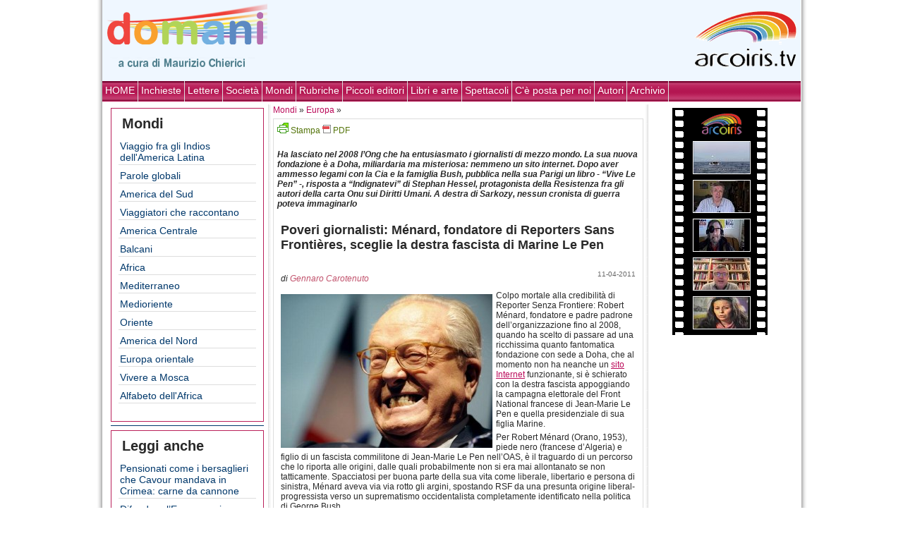

--- FILE ---
content_type: text/html; charset=UTF-8
request_url: https://domani.arcoiris.tv/poveri-giornalisti-menard-fondatore-di-reporters-sans-frontieres-sceglie-la-destra-fascista-di-marine-le-pen/
body_size: 12281
content:
<!DOCTYPE html PUBLIC "-//W3C//DTD XHTML 1.0 Strict//EN" "http://www.w3.org/TR/xhtml1/DTD/xhtml1-strict.dtd">
<html xmlns="http://www.w3.org/1999/xhtml" lang="it-IT">
<head>
		<meta http-equiv="Content-Type" content="text/html; charset=ISO-8859-1" />
    <link rel="stylesheet" href="/sito/themes/new_arcoiris/style.css" type="text/css" media="all" />
	<link rel="alternate" type="application/rss+xml" title="Domani RSS Feed" href="https://domani.arcoiris.tv/feed/" />
	<link rel="pingback" href="https://domani.arcoiris.tv/xmlrpc.php" />

	<title>Poveri giornalisti: Ménard, fondatore di Reporters Sans Frontières, sceglie la destra fascista di Marine Le Pen  @  Domani Arcoiris TV</title>
<link rel='dns-prefetch' href='//s.w.org' />
<link rel="alternate" type="application/rss+xml" title="Domani Arcoiris TV &raquo; Poveri giornalisti: Ménard, fondatore di Reporters Sans Frontières, sceglie la destra fascista di Marine Le Pen Feed dei commenti" href="https://domani.arcoiris.tv/poveri-giornalisti-menard-fondatore-di-reporters-sans-frontieres-sceglie-la-destra-fascista-di-marine-le-pen/feed/" />
		<script type="text/javascript">
			window._wpemojiSettings = {"baseUrl":"https:\/\/s.w.org\/images\/core\/emoji\/12.0.0-1\/72x72\/","ext":".png","svgUrl":"https:\/\/s.w.org\/images\/core\/emoji\/12.0.0-1\/svg\/","svgExt":".svg","source":{"concatemoji":"https:\/\/domani.arcoiris.tv\/wp-includes\/js\/wp-emoji-release.min.js"}};
			/*! This file is auto-generated */
			!function(e,a,t){var n,r,o,i=a.createElement("canvas"),p=i.getContext&&i.getContext("2d");function s(e,t){var a=String.fromCharCode;p.clearRect(0,0,i.width,i.height),p.fillText(a.apply(this,e),0,0);e=i.toDataURL();return p.clearRect(0,0,i.width,i.height),p.fillText(a.apply(this,t),0,0),e===i.toDataURL()}function c(e){var t=a.createElement("script");t.src=e,t.defer=t.type="text/javascript",a.getElementsByTagName("head")[0].appendChild(t)}for(o=Array("flag","emoji"),t.supports={everything:!0,everythingExceptFlag:!0},r=0;r<o.length;r++)t.supports[o[r]]=function(e){if(!p||!p.fillText)return!1;switch(p.textBaseline="top",p.font="600 32px Arial",e){case"flag":return s([127987,65039,8205,9895,65039],[127987,65039,8203,9895,65039])?!1:!s([55356,56826,55356,56819],[55356,56826,8203,55356,56819])&&!s([55356,57332,56128,56423,56128,56418,56128,56421,56128,56430,56128,56423,56128,56447],[55356,57332,8203,56128,56423,8203,56128,56418,8203,56128,56421,8203,56128,56430,8203,56128,56423,8203,56128,56447]);case"emoji":return!s([55357,56424,55356,57342,8205,55358,56605,8205,55357,56424,55356,57340],[55357,56424,55356,57342,8203,55358,56605,8203,55357,56424,55356,57340])}return!1}(o[r]),t.supports.everything=t.supports.everything&&t.supports[o[r]],"flag"!==o[r]&&(t.supports.everythingExceptFlag=t.supports.everythingExceptFlag&&t.supports[o[r]]);t.supports.everythingExceptFlag=t.supports.everythingExceptFlag&&!t.supports.flag,t.DOMReady=!1,t.readyCallback=function(){t.DOMReady=!0},t.supports.everything||(n=function(){t.readyCallback()},a.addEventListener?(a.addEventListener("DOMContentLoaded",n,!1),e.addEventListener("load",n,!1)):(e.attachEvent("onload",n),a.attachEvent("onreadystatechange",function(){"complete"===a.readyState&&t.readyCallback()})),(n=t.source||{}).concatemoji?c(n.concatemoji):n.wpemoji&&n.twemoji&&(c(n.twemoji),c(n.wpemoji)))}(window,document,window._wpemojiSettings);
		</script>
		<style type="text/css">
img.wp-smiley,
img.emoji {
	display: inline !important;
	border: none !important;
	box-shadow: none !important;
	height: 1em !important;
	width: 1em !important;
	margin: 0 .07em !important;
	vertical-align: -0.1em !important;
	background: none !important;
	padding: 0 !important;
}
</style>
	<link rel='stylesheet' id='wp-block-library-css'  href='https://domani.arcoiris.tv/wp-includes/css/dist/block-library/style.min.css' type='text/css' media='all' />
<link rel='https://api.w.org/' href='https://domani.arcoiris.tv/wp-json/' />
<link rel="EditURI" type="application/rsd+xml" title="RSD" href="https://domani.arcoiris.tv/xmlrpc.php?rsd" />
<link rel="wlwmanifest" type="application/wlwmanifest+xml" href="https://domani.arcoiris.tv/wp-includes/wlwmanifest.xml" /> 
<link rel='prev' title='In arrivo un blitz contro i precari della scuola' href='https://domani.arcoiris.tv/in-arrivo-un-blitz-contro-i-precari-della-scuola/' />
<link rel='next' title='Prima di entrare in politica meglio passare dallo psicologo per evitare depressioni e scontenti soprattutto agli altri' href='https://domani.arcoiris.tv/leader-egocentrico-o-folle-la-risposta-arriva-da-una-sindrome/' />
<link rel="canonical" href="https://domani.arcoiris.tv/poveri-giornalisti-menard-fondatore-di-reporters-sans-frontieres-sceglie-la-destra-fascista-di-marine-le-pen/" />
<link rel='shortlink' href='https://domani.arcoiris.tv/?p=11741' />
<link rel="alternate" type="application/json+oembed" href="https://domani.arcoiris.tv/wp-json/oembed/1.0/embed?url=https%3A%2F%2Fdomani.arcoiris.tv%2Fpoveri-giornalisti-menard-fondatore-di-reporters-sans-frontieres-sceglie-la-destra-fascista-di-marine-le-pen%2F" />
<link rel="alternate" type="text/xml+oembed" href="https://domani.arcoiris.tv/wp-json/oembed/1.0/embed?url=https%3A%2F%2Fdomani.arcoiris.tv%2Fpoveri-giornalisti-menard-fondatore-di-reporters-sans-frontieres-sceglie-la-destra-fascista-di-marine-le-pen%2F&#038;format=xml" />
<meta property="og:title" content="Poveri giornalisti: Ménard, fondatore di Reporters Sans Frontières, sceglie la destra fascista di Marine Le Pen" />
<meta property="og:type" content="website" />
<meta property="og:url" content="https://domani.arcoiris.tv/poveri-giornalisti-menard-fondatore-di-reporters-sans-frontieres-sceglie-la-destra-fascista-di-marine-le-pen/"/>
<meta property="og:image" content="https://domani.arcoiris.tv/images/domani.png"/>
<meta property="og:site_name" content="Domani Arcoiris TV" />
<meta property="fb:admins" content="1847642915" />
<meta property="og:description" content="Ha lasciato nel 2008 l’Ong che ha entusiasmato i giornalisti di mezzo mondo. La sua nuova fondazione è a Doha, miliardaria ma misteriosa: nemmeno un sito internet. Dopo aver ammesso legami con la Cia e la famiglia Bush, pubblica nella sua Parigi un libro - “Vive Le Pen” -, risposta a “Indignatevi” di Stephan Hessel, protagonista della Resistenza fra gli autori della carta Onu sui Diritti Umani. A destra di Sarkozy, nessun cronista di guerra poteva immaginarlo " />


</head>
<body>
<div id="main">
	<div class="container">


<div id="header">
<a href="https://domani.arcoiris.tv"><img src="/images/domani.png" style="position: relative;margin:0 5px 0 5px; float:left;" Alt="Welcome to Arcoiris Web TV" border="0"></a>

				<div class="frase">
									
					
				</div>
<a href="https://www.arcoiris.tv"><img src="/images/arclogo.png" style="float:right; margin: 0 5px 0 5px; border: none;" /></a>
				<div style="clear: both;"></div>
	</div>



	
	<div class="menu1">
	
	<ul id="navmenu">
		<li class="cat-item current-cat"><a href="http://domani.arcoiris.tv">HOME</a></li>
		<li class="cat-item cat-item-1"><a href="https://domani.arcoiris.tv/category/inchieste/">Inchieste</a>
</li>
	<li class="cat-item cat-item-92"><a href="https://domani.arcoiris.tv/category/lettere/">Lettere</a>
</li>
	<li class="cat-item cat-item-23"><a href="https://domani.arcoiris.tv/category/societa/">Società</a>
</li>
	<li class="cat-item cat-item-77"><a href="https://domani.arcoiris.tv/category/mondi/">Mondi</a>
</li>
	<li class="cat-item cat-item-5"><a href="https://domani.arcoiris.tv/category/rubriche/">Rubriche</a>
</li>
	<li class="cat-item cat-item-109"><a href="https://domani.arcoiris.tv/category/piccoli-editori/">Piccoli editori</a>
</li>
	<li class="cat-item cat-item-54"><a href="https://domani.arcoiris.tv/category/libri/">Libri e arte</a>
</li>
	<li class="cat-item cat-item-1135"><a href="https://domani.arcoiris.tv/category/spettacoli/">Spettacoli</a>
</li>
	<li class="cat-item cat-item-1191"><a href="https://domani.arcoiris.tv/category/parola-di-lettore/">C&#039;è posta per noi</a>
</li>
		<li class="cat-item current-cat"><a href="?page_id=1583">Autori</a></li>
		<li class="cat-item current-cat"><a href="?page_id=830">Archivio</a></li>
</ul>

<div style="clear: both;"></div>
</div>

	<table id="tm">
	<tr>
	<td class="left">
	
<!--COLONNA SX INTERNA	-->

	<div class="leftpost"><h3 class="arcblock-r">Mondi</h3>
						<ul>
								<li class="cat-item cat-item-95"><a href="https://domani.arcoiris.tv/category/mondi/viaggio-fra-gli-indios-dellamerica-latina/">Viaggio fra gli Indios dell&#039;America Latina</a>
</li>
	<li class="cat-item cat-item-118"><a href="https://domani.arcoiris.tv/category/mondi/verie-mondi/">Parole globali</a>
</li>
	<li class="cat-item cat-item-1142"><a href="https://domani.arcoiris.tv/category/mondi/america-del-sud/">America del Sud</a>
</li>
	<li class="cat-item cat-item-1155"><a href="https://domani.arcoiris.tv/category/mondi/viaggiatori-che-raccontano/">Viaggiatori che raccontano</a>
</li>
	<li class="cat-item cat-item-1172"><a href="https://domani.arcoiris.tv/category/mondi/america-centrale/">America Centrale</a>
</li>
	<li class="cat-item cat-item-1176"><a href="https://domani.arcoiris.tv/category/mondi/ex-jugoslavia/">Balcani</a>
</li>
	<li class="cat-item cat-item-1180"><a href="https://domani.arcoiris.tv/category/mondi/africa/">Africa</a>
</li>
	<li class="cat-item cat-item-1192"><a href="https://domani.arcoiris.tv/category/mondi/mediterraneo/">Mediterraneo</a>
</li>
	<li class="cat-item cat-item-1193"><a href="https://domani.arcoiris.tv/category/mondi/medioriente/">Medioriente</a>
</li>
	<li class="cat-item cat-item-1194"><a href="https://domani.arcoiris.tv/category/mondi/estremo-oriente/">Oriente</a>
</li>
	<li class="cat-item cat-item-1195"><a href="https://domani.arcoiris.tv/category/mondi/america-del-nord/">America del Nord</a>
</li>
	<li class="cat-item cat-item-1196"><a href="https://domani.arcoiris.tv/category/mondi/europa-orientale/">Europa orientale</a>
</li>
	<li class="cat-item cat-item-1490"><a href="https://domani.arcoiris.tv/category/mondi/unitaliana-a-mosca/">Vivere a Mosca</a>
</li>
	<li class="cat-item cat-item-1516"><a href="https://domani.arcoiris.tv/category/mondi/alfabetoafrica/">Alfabeto dell&#039;Africa</a>
</li>
						</ul></div><div class="bhr"></div>	
				<div class="leftpost"><h3 class="arcblock-r">Leggi anche</h3>
			<ul>
		<li class="cat-item"><a href="?p=13712">Pensionati come i bersaglieri che Cavour mandava in Crimea: carne da cannone</a></li><li class="cat-item"><a href="?p=13643">Difendere l’Euro, ma siamo scemi?</a></li><li class="cat-item"><a href="?p=13551">Salviamo l’Euro: le terribili tentazioni di ripristinare le furbizie della Lira</a></li><li class="cat-item"><a href="?p=13252">Le ragioni che mi impediscono di ridere con Ferrara a piazza Farnese</a></li><li class="cat-item"><a href="?p=12968">E se provassimo a buttar via l’Euro e nuotare da soli?</a></li><li class="cat-item"><a href="?p=12772">La Norvegia dopo Breivik</a></li><li class="cat-item"><a href="?p=12551">L’assassino di Oslo ha solo esagerato su come combattere la paura dell’invasione islamica predicata dalle Leghe d’Europa</a></li><li class="cat-item"><a href="?p=12385">I terroristi in cravatta fanno fatica a convincere i greci che debbono ucciderli per il loro bene</a></li><li class="cat-item"><a href="?p=11188">A Berlino la memoria è un ventaglio aperto sul mondo</a></li><li class="cat-item"><a href="?p=10953">Come siamo cambiati, siamo tutti una minoranza</a></li>		</ul></div>
		<div class="bhr"></div>
		<div class="leftpost">
	<h3 class="arcblock-r">Dello stesso autore</h3>
	<ul>

<li class="cat-item">	<a href="https://domani.arcoiris.tv/il-treno-di-matteo-renzi-parte-a-marcia-indietro-verso-gli-anni-novanta/">Gennaro CAROTENUTO - Renzi, arma segreta di Berlusconi</a></li>
<li class="cat-item">	<a href="https://domani.arcoiris.tv/la-violenza-di-roma-fa-respirare-il-governo/">Gennaro CAROTENUTO - La violenza di Roma fa respirare il governo</a></li>
<li class="cat-item">	<a href="https://domani.arcoiris.tv/il-marketing-funerario-sul-padre-di-apple-vendeva-i-prodotti-piu-cari-del-30-per-cento-sfruttando-con-crudelta-piccoli-laboratori-cinesi/">Il marketing funerario sul padre di Apple: vendeva i prodotti più cari del 30 per cento sfruttando con crudeltà piccoli laboratori cinesi</a></li>
<li class="cat-item">	<a href="https://domani.arcoiris.tv/i-ragazzi-bruciano-da-israele-a-santiago-del-cile-passando-per-londra/">I ragazzi bruciano: da Israele a Santiago del Cile passando per Londra</a></li>
<li class="cat-item">	<a href="https://domani.arcoiris.tv/rivolte-parallele-cile/">Rivolte parallele: ragazzi del Cile in lotta per cancellare la scuola privata di Pinochet, 40 anni dopo studenti e professori italiani contro la Gelmini innamorata dei “risparmi” della dittatura</a></li>
	</ul></div>
   
 <div class="post" id="post-13781">
     	<a href="?cat=92"><img src="/images/la_lettera2.png" title="La Lettera" alt="La Lettera" /></a>
    			 <h4 class="btit">
 	 			<a href="https://domani.arcoiris.tv/per-ripulire-la-democrazia-inquinata-i-ragazzi-hanno-bisogno-di-un-giornale-libero-come-domani/" rel="bookmark" title="Permanent Link to Per ripulire la democrazia inquinata i ragazzi hanno bisogno di un giornale libero">
    Per ripulire la democrazia inquinata i ragazzi hanno bisogno di un giornale libero</a>
    			 			
 			</h4>

    
    <!--<span class="data">30-12-2011</span>-->
     				
		<p class="author">di <a href="https://domani.arcoiris.tv/author/raniero-la-valle/" title="Articoli scritti da Raniero La Valle" rel="author">Raniero La Valle</a>			</p>  
		       
     <div class="entry">
 	
     


       <p>È abbastanza frequente che editori della carta stampata chiudano i loro giornali. Anche a me è capitato quando dirigevo &#8220;L&#8217;Avvenire d&#8217;Italia&#8221;, e oggi si annuncia una vera e propria epidemia a causa della decisione del governo di togliere i fondi all&#8217;editoria giornalistica. Ma che chiuda Domani di Arcoiris Tv, che è un giornale on line, è una notizia &#8230; </p>
<div class="more-link"><a href="https://domani.arcoiris.tv/per-ripulire-la-democrazia-inquinata-i-ragazzi-hanno-bisogno-di-un-giornale-libero-come-domani/#more-13781" title="continua">continua &raquo;</a></div>
    </em></div>
    	 <div style="clear: both;"></div>
	
 </div>
<div class="bhr"></div>		
   
 <div class="post" id="post-13718">
     	<a href="?cat=92"><img src="/images/la_lettera2.png" title="La Lettera" alt="La Lettera" /></a>
    			 <h4 class="btit">
 	 			<a href="https://domani.arcoiris.tv/addio-a-domani-chiude-a-fine-anno/" rel="bookmark" title="Permanent Link to Domani chiude, addio">
    Domani chiude, addio</a>
    			 			
 			</h4>

    
    <!--<span class="data">22-12-2011</span>-->
     				
		<p class="author">di <a href="https://domani.arcoiris.tv/author/maurizio-chierici/" title="Articoli scritti da Maurizio Chierici" rel="author">Maurizio Chierici</a>			</p>  
		       
     <div class="entry">
 	
     


       <p>L&#8217;ironia di Jacques Prévert, poeta del surrealismo, versi e canzoni nei bistrot di Parigi, accompagna la decadenza della casa reale: Luigi Primo, Luigi Secondo, Luigi Terzo&#8230; Luigi XVI al quale la rivoluzione taglia la testa: &#8220;Che dinastia è mai questa se i sovrani non sanno contare fino a 17&#8221;. Un po&#8217; la storia di <em>Domani</em>: non riesce a contare fino &#8230; </p>
<div class="more-link"><a href="https://domani.arcoiris.tv/addio-a-domani-chiude-a-fine-anno/#more-13718" title="continua">continua &raquo;</a></div>
    </em></div>
    	 <div style="clear: both;"></div>
	
 </div>
<div class="bhr"></div>		
   
 <div class="post" id="post-13783">
 <span class="pcat"><a href="https://domani.arcoiris.tv/category/libri/">Libri e arte</a> &raquo; <a href="https://domani.arcoiris.tv/category/libri/teatro/">Teatro</a> &raquo; </span> <h4 class="btit">
 	 			<a href="https://domani.arcoiris.tv/teatro-bene-comune-per-il-teatro-un-nuovo-domani/" rel="bookmark" title="Permanent Link to Teatro bene comune per il palcoscenico di dopodomani">
    Teatro bene comune per il palcoscenico di dopodomani</a>
    			 			
 			</h4>

    
    <!--<span class="data">30-12-2011</span>-->
     				
		<p class="author">di <a href="https://domani.arcoiris.tv/author/raffaella-ilari/" title="Articoli scritti da Raffaella Ilari" rel="author">Raffaella Ilari</a>			</p>  
		       
     <div class="entry">
 	
     


       	<a href="https://domani.arcoiris.tv/teatro-bene-comune-per-il-teatro-un-nuovo-domani/" title="Permanent Link a Teatro bene comune per il palcoscenico di dopodomani">	
		<img width="150" height="114" src="https://domani.arcoiris.tv/sito/uploads/2011/12/142068683_973d8db094-150x114.jpg" class="attachment-post-thumbnail size-post-thumbnail wp-post-image" alt="Teatro Municipal - Foto di Elton Melo" srcset="https://domani.arcoiris.tv/sito/uploads/2011/12/142068683_973d8db094-150x114.jpg 150w, https://domani.arcoiris.tv/sito/uploads/2011/12/142068683_973d8db094-100x76.jpg 100w, https://domani.arcoiris.tv/sito/uploads/2011/12/142068683_973d8db094-300x229.jpg 300w, https://domani.arcoiris.tv/sito/uploads/2011/12/142068683_973d8db094.jpg 500w" sizes="(max-width: 150px) 100vw, 150px" />	</a>	
		<p>&#8220;Non si può bluffare se c&#8217;è una civiltà teatrale, ed il teatro è una grande forza civile, il teatro toglie la vigliaccheria del vivere, toglie la paura del diverso, dell&#8217;altro, dell&#8217;ignoto, della vita, della morte&#8221;. Parole di Leo &#8230; </p>
<div class="more-link"><a href="https://domani.arcoiris.tv/teatro-bene-comune-per-il-teatro-un-nuovo-domani/#more-13783" title="continua">continua &raquo;</a></div>
    </em></div>
    	 <div style="clear: both;"></div>
	
 </div>
<div class="bhr"></div>		
   
 <div class="post" id="post-13763">
 <span class="pcat"><a href="https://domani.arcoiris.tv/category/inchieste/">Inchieste</a> &raquo; <a href="https://domani.arcoiris.tv/category/inchieste/quali-riforme/">Quali riforme?</a> &raquo; </span> <h4 class="btit">
 	 			<a href="https://domani.arcoiris.tv/il-governo-berlusconi-non-e-riuscito-a-cancellare-larticolo-18-ci-riuscira-la-ministra-fornero/" rel="bookmark" title="Permanent Link to Il governo Berlusconi non è riuscito a cancellare l’articolo 18, ci riuscirà la ministra Fornero?">
    Il governo Berlusconi non è riuscito a cancellare l’articolo 18, ci riuscirà la ministra Fornero?</a>
    			 			
 			</h4>

    
    <!--<span class="data">27-12-2011</span>-->
     				
		<p class="author">di <a href="https://domani.arcoiris.tv/author/riccardolenzi/" title="Articoli scritti da Riccardo Lenzi" rel="author">Riccardo Lenzi</a>			</p>  
		       
     <div class="entry">
 	
     


       	<a href="https://domani.arcoiris.tv/il-governo-berlusconi-non-e-riuscito-a-cancellare-larticolo-18-ci-riuscira-la-ministra-fornero/" title="Permanent Link a Il governo Berlusconi non è riuscito a cancellare l’articolo 18, ci riuscirà la ministra Fornero?">	
		<img width="150" height="112" src="https://domani.arcoiris.tv/sito/uploads/2011/12/Cofferati-23-marzo-2002-150x112.jpg" class="attachment-post-thumbnail size-post-thumbnail wp-post-image" alt="" srcset="https://domani.arcoiris.tv/sito/uploads/2011/12/Cofferati-23-marzo-2002-150x112.jpg 150w, https://domani.arcoiris.tv/sito/uploads/2011/12/Cofferati-23-marzo-2002-100x75.jpg 100w, https://domani.arcoiris.tv/sito/uploads/2011/12/Cofferati-23-marzo-2002-300x225.jpg 300w, https://domani.arcoiris.tv/sito/uploads/2011/12/Cofferati-23-marzo-2002.jpg 800w" sizes="(max-width: 150px) 100vw, 150px" />	</a>	
		<p><strong>Il governo Monti ha perso il primo round con Susanna Camusso che fa la guardia alla civiltà del lavoro, fondamento dell’Europa Unita. Sono 10 anni che è morto Marco Biagi, giuslavorista ucciso dalle Br. Si sentiva minacciato, chiedeva la scorta: lo Scajola allora ministro ha commentato la sua morte, “era un rompicoglioni”. Rinasce l’odio di quei giorni? Risponde Cesare Melloni, &#8230; </p>
<div class="more-link"><a href="https://domani.arcoiris.tv/il-governo-berlusconi-non-e-riuscito-a-cancellare-larticolo-18-ci-riuscira-la-ministra-fornero/#more-13763" title="continua">continua &raquo;</a></div>
    </em></div>
    	 <div style="clear: both;"></div>
	
 </div>
<div class="bhr"></div>		
   		
		
		
		
		
	</td>
<td>
<!-- MAIN -->


					
			
						
		
		

								


		<a href="https://domani.arcoiris.tv/category/mondi/">Mondi</a> &raquo; <a href="https://domani.arcoiris.tv/category/mondi/europa/">Europa</a> &raquo; 	
		
			<div class="post" id="post-11741">
				<span class="data" style="margin:-5px 5px 0 0;">
								
				</span>	
			<div id="pfButton" style="width:150px; float;left;">
				
				
				<link rel="stylesheet" href="http://cdn.printfriendly.com/printfriendly.css" type="text/css" />
				<script src="http://cdn.printfriendly.com/printfriendly.js" type="text/javascript"></script>
				<a href="http://www.printfriendly.com" id="pfLink" onclick="window.print(); return false;" title="Print an optimized version of this web page or generate PDF" style="text-decoration: none;"><img id="printfriendly" style="border:none; padding:0;" src="http://cdn.printfriendly.com/pf-print-icon.gif" alt="Print"/>
				<span style="font-size: 12px; color: #55750c;">Stampa <img id="printfriendly" src="http://cdn.printfriendly.com/pf-pdf-icon.gif" alt="Get a PDF version of this webpage" style="border:none; padding: 0;" /> PDF</span></a>
				
			</div>	
					<p style="margin:20px 0;"><em>
				<strong>Ha lasciato nel 2008 l’Ong che ha entusiasmato i giornalisti di mezzo mondo. La sua nuova fondazione è a Doha, miliardaria ma misteriosa: nemmeno un sito internet. Dopo aver ammesso legami con la Cia e la famiglia Bush, pubblica nella sua Parigi un libro - “Vive Le Pen” -, risposta a “Indignatevi” di Stephan Hessel, protagonista della Resistenza fra gli autori della carta Onu sui Diritti Umani. A destra di Sarkozy, nessun cronista di guerra poteva immaginarlo</strong></em></p>		
				<div style="clear:both;"></div>	
			<h4 class="btit">Poveri giornalisti: Ménard, fondatore di Reporters Sans Frontières, sceglie la destra fascista di Marine Le Pen</h4>
			<span class="data">11-04-2011 <!-- by Gennaro Carotenuto --> </span>
			        <p class="author">di 
        <a href="https://domani.arcoiris.tv/author/gennaro-carotenuto/" title="Articoli scritti da Gennaro Carotenuto" rel="author">Gennaro Carotenuto</a>	
			<div class="entry">



<p><a rel="attachment wp-att-11742" href="http://domani.arcoiris.tv/poveri-giornalisti-menard-fondatore-di-reporters-sans-frontieres-sceglie-la-destra-fascista-di-marine-le-pen/lepen/"><img class="alignleft size-medium wp-image-11742" title="LePen" src="http://domani.arcoiris.tv/sito/uploads/2011/04/LePen-300x218.jpg" alt="" width="300" height="218" srcset="https://domani.arcoiris.tv/sito/uploads/2011/04/LePen-300x218.jpg 300w, https://domani.arcoiris.tv/sito/uploads/2011/04/LePen-100x72.jpg 100w, https://domani.arcoiris.tv/sito/uploads/2011/04/LePen-150x109.jpg 150w, https://domani.arcoiris.tv/sito/uploads/2011/04/LePen.jpg 500w" sizes="(max-width: 300px) 100vw, 300px" /></a>Colpo mortale alla credibilità di Reporter Senza Frontiere: Robert Ménard, fondatore e padre padrone dell’organizzazione fino al 2008, quando ha scelto di passare ad una ricchissima quanto fantomatica fondazione con sede a Doha, che al momento non ha neanche un <span style="color: #0000ff;"><span style="text-decoration: underline;"><a href="http://www.dohacentre.org/" target="_blank">sito Internet</a></span></span> funzionante, si è schierato con la destra fascista appoggiando la campagna elettorale del Front National francese di Jean-Marie Le Pen e quella presidenziale di sua figlia Marine.</p>
<p>Per Robert Ménard (Orano, 1953), piede nero (francese d’Algeria) e figlio di un fascista commilitone di Jean-Marie Le Pen nell’OAS, è il traguardo di un percorso che lo riporta alle origini, dalle quali probabilmente non si era mai allontanato se non tatticamente. Spacciatosi per buona parte della sua vita come liberale, libertario e persona di sinistra, Ménard aveva via via rotto gli argini, spostando RSF da una presunta origine liberal-progressista verso un suprematismo occidentalista completamente identificato nella politica di George Bush.</p>
<p>Nel corso di questi anni ha fatto parlare di sé per posizioni sempre più estreme, islamofobe, omofobe, per la pena di morte e a favore della tortura. Oggi, dopo aver abbandonato Reporter Sans Frontiére, il <span style="color: #0000ff;"><span style="text-decoration: underline;"><a href="http://www.in-business.fr/2011/04/01/14549/14549" target="_blank">libello</a></span></span> “Vive le Pen”, a giorni in libreria a Parigi e firmato con la moglie, Emmanuelle Duverger, vuole essere la risposta di estrema destra a “Indignez-vous!” (Indignatevi!) di Stéphane Hessel. Nel pamphlet Ménard prova ancora a vendersi come paladino della libertà d’espressione ma per denunciare stavolta la discriminazione da parte dei media e della politica francese, in particolare di quelli di sinistra, contro l’estrema destra e la censura contro le “idee” razziste e fasciste propagandate dal Front National. Furbo come una volpe Ménard cita continuamente Voltaire (darebbe la vita per permettere al negazionista della Shoah Robert Faurisson di dire la sua, sic) e non ammette ancora di voler entrare in politica nel Front National ma ci gira intorno e sostiene di considerare giuste le motivazioni degli elettori del FN oltre che il programma di quel partito.</p>
<p>Quella sul coming out fascista di Ménard, che di fronte alle crescenti polemiche in Francia si è già dichiarato vittima di un “processo per eresia” da parte dei benpensanti di sinistra e che sta impostando tutta la propaganda sulla denuncia dell’intolleranza contro di sé e contro il FN, è una notizia di quelle imbarazzanti e di conseguenza i grandi giornali italiani finora la stanno ignorando.</p>
<p>Per anni infatti “Reporter senza frontiere”, che si presentava come una ONG liberal-democratica se non apertamente progressista, ha avuto entusiasta stampa sui grandi media italiani che pendevano e pendono dalle labbra di questa organizzazione e dalle sue denunce tralasciando il fatto che da più parti Ménard e RSF erano accusati di amnesie selettive al momento di scegliere di quali casi occuparsi. Non importava quanto squilibrate fossero le denunce contro violazioni della libertà d’espressione vere o presunte (tanta Cuba e ancor di più Venezuela e niente Messico, Colombia o Honduras per semplificare). Tutto quello che proveniva da RSF era preso e pubblicato come oro colato. Quei pochi studiosi che in questi anni si sono permessi di far rilevare le crescenti incongruenze di tale organizzazione e il fatto che questa fosse tutt’altro che neutra nel difendere la libertà di stampa e d’espressione, sono stati puntualmente diffamati e demonizzati come pericolosi estremisti.</p>
<p>La verità era però sotto gli occhi di chiunque volesse vederla. Mentre contribuiva a creare il caso Yoani Sánchez a Cuba (che per fortuna nessuno ha mai incarcerato, né torturato), si disinteressava completamente a tutti i blogger che in decine di paesi sono incarcerati e in qualche caso uccisi, ma hanno la sfortuna di vedere conculcati i loro diritti da un governo autoritario vicino agli interessi degli Stati Uniti. Mentre in Venezuela Reporte Sans Frontiéres schierava quotidianamente l’artiglieria contro il governo di Hugo Chávez, difendendo a spada tratta anche media apertamente golpisti, come RCTV, nulla diceva dei giornalisti ammazzati dalla dittatura hondureña di Roberto Micheletti. Mentre denunciava la mancanza di libertà di espressione in Cina o in Iran teneva uno scrupoloso silenzio su casi come quello dell’Iraq o di altri paesi “amici” del Golfo Persico e sugli attacchi deliberati ai media commessi dalle truppe alleate che portarono per esempio alla morte del cameramen di Tele5 José Couso.</p>
<p>Tutto ciò rispondeva ad una precisa logica economica e politica. E’ stato ripetutamente denunciato e infine ammesso che Reporter senza Frontiere era finanziata, oltre che indidirettamente dalla CIA, dalle più importanti fondazioni filo-repubblicane statunitensi, come Freedom House o National Endowment for Democracy, in genere organiche al governo di George Bush. Tali fondi non servivano per fomentare la libertà di espressione ma per orchestrare vere e proprie campagne di disinformazione e diffamazione contro sgoverni sgraditi nelle quali RSF è stata più volte presa con le mani nel sacco. Purtroppo, denunciare come RSF non avesse in maniera terza a cuore la libertà di stampa, ma fosse uno strumento per  la politica di “regime change” bushiano, laddove l’eufemismo del cambio di regime voleva dire cambiare un regime (autoritario o democratico poco importa) con uno amico degli Stati Uniti, in genere autoritario, ha portato finora all’ostracismo di chi, documentatamente, tali denunce presentava.</p>
<p>Ancor più difficile è stato far luce sulla sinistra figura dell’uomo simbolo di RSF, Robert Ménard. Per anni tenutosi al coperto sotto la conveniente bandiera del politicamente corretto, questo si era via via liberato di ogni remora. Nell’agosto 2007 la sua aperta difesa dell’uso della <span style="color: #0000ff;"><span style="text-decoration: underline;"><a href="http://www.gennarocarotenuto.it/1285-reporter-senza-frontiere-si-alla-tortura/" target="_blank">tortura</a></span></span> fu oggetto dell’ultima denuncia del grande Franco Carlini prima di morire. Quella sulla tortura non era l’ultima ignominia di Ménard, <span style="color: #0000ff;"><span style="text-decoration: underline;"><a href="http://www.tetu.com/actualites/culture/robert-menard-reitere-ses-propos-reacs-sur-lhomosexualite-18610" target="_blank">omofobo</a></span></span>, <span style="color: #0000ff;"><span style="text-decoration: underline;"><a href="http://www.rue89.com/2010/03/21/quand-robert-menard-ex-rsf-defend-la-peine-de-mort-143862" target="_blank">favorevole alla pena di morte</a></span></span> (salvo che in Cina) e islamofobo (vorrebbe privare i <span style="color: #0000ff;"><span style="text-decoration: underline;"><a href="http://www.islamenfrance.fr/2010/10/24/robert-menard-robert-%C2%AB-menarve-%C2%BB-robert-m%E2%80%99enerve/">musulmani</a></span></span> della cittadinanza francese) come un Borghezio qualsiasi e nonostante citi Voltaire a ogni pié sospinto.</p>
<p>A ben guardare non c’è nulla di strano nell’approdo di Ménard al Front National. Ma quelli che l’hanno difeso ed esaltato in questi anni e hanno disdegnato i dubbi di chi avanzava legittime preoccupazioni sul caso RSF, dovrebbero avere l’onestà intellettuale di non negare questa informazione e, possibilmente, fare autocritica.</p>
	
		<div id="pfButton" style="width:150px; float:right; margin:-15px 5px 5px 0;">
		<a href="http://www.printfriendly.com" id="pfLink" onclick="window.print(); return false;" title="Print an optimized version of this web page or generate PDF" style="text-decoration: none;"><img id="printfriendly" style="border:none; padding:0;" src="http://cdn.printfriendly.com/pf-print-icon.gif" alt="Print"/>
		<span style="font-size: 12px; color: #55750c;">Stampa <img id="printfriendly" src="http://cdn.printfriendly.com/pf-pdf-icon.gif" alt="Get a PDF version of this webpage" style="border:none; padding: 0;" /> PDF</span></a>
				
			</div>			
				
							<blockquote class="biopost">Gennaro Carotenuto insegna Storia del Giornalismo presso la Facoltà di Scienze della Comunicazione dell’Università di Macerata. Giornalista pubblicista, dal 1998 collabora con programmi di Radio3 Rai e il trimestrale "Latinoamerica" dove scrive dal 1992. Ha lavorato o collaborato con quotidiani come El País di Madrid, La Stampa, La Jornada. Dal ‘97 è analista di politica internazionale ed è socio della cooperativa editoriale del settimanale uruguayano Brecha. Nel 2005 ha pubblicato "Franco e Mussolini, la guerra vista dal Mediterraneo", Sperling&Kupfer, Milano. Nel 2007 ha curato il volume "Storia e comunicazione. Un rapporto in evoluzione", EUM. Nel 2009 è uscito "Giornalismo partecipativo. Storia critica dell'informazione al tempo di Internet", Nuovi Mondi.			</blockquote>
						</div>
				
				
				
		
		<div class="clear"></div>

		<div class="info">

									
		<p class="postmetadata">
Letto: 13218 volte |     	 
    	   
    	 	 
    	 	 

	</p>
		
			</div></div><div class="clear"></div>
								


							
									
									
						

						
								<div class="com">


<!-- You can start editing here. -->
	<div class="clr">&nbsp;</div>
	<h3 id="comments" class="block">Commenti</h3>
<!--	
	<h3 id="comments" class="block">Una risposta a  &#8220;Poveri giornalisti: Ménard, fondatore di Reporters Sans Frontières, sceglie la destra fascista di Marine Le Pen&#8221;</h3>
    -->
    
	<ol class="list-4">

	
		<li class="alt" id="comment-61591">
        	<div class="com-header">
				

                    <span>Morandi</span>
                                        
                    <small class="commentmetadata">
                    	<!--<a href="#comment-61591" title=""><? printf( __('%1$s at %2$s', 'default'), get_comment_time(__('F jS, Y', 'default')), get_comment_time(__('H:i', 'default')) ); ?></a>-->
<? printf( __('%1$s at %2$s', 'default'), get_comment_time(__('d F Y', 'default')), get_comment_time(__('H:i', 'default')) ); ?>

                    	                    </small>

                <div class="clear"></div>
            </div>
	
			<p>Buondì Gennaro, niente di nuovo, Guérin-Serac (credo ancora vivissimo, come il Priebke nato nel 1913 e tempo fa invitato tra i giudici di Miss Italia, se ricordo bene&#8230;) docet, il problema é perché proprio ora tira giù la maschera? Sono pronti all&#8217;azione? Sembrerebbe di sì, perché in Francia Marine Le Pen sta facendo ogni acrobazia per manipolare l&#8217;opinione pubblica, coinvolgendo nelle sue affermazioni economisti di valore che devono poi darsi da fare per smentire d&#8217;avere detto questo o quello, piuttosto che dichiarare percentuali a suo favore su sondaggi truccati o cercare di convincere i francesi che il Front National &#8220;é un partito come un altro&#8221;.<br />
Larry Portis <a href="http://iresmo.jimdo.com/2011/02/02/actualit%C3%A9-d-une-r%C3%A9flexion-sur-le-fascisme/" rel="nofollow ugc">http://iresmo.jimdo.com/2011/02/02/actualit%C3%A9-d-une-r%C3%A9flexion-sur-le-fascisme/</a><br />
&#8230;ha da poco pubblicato un libro sul fascismo e cita un esempio della controinformazione messa in atto da Ménard, raccontando di come, nel 1968, un gruppo di fascisti se ne andò a imparare dai Colonnelli del regime greco, per poi tornare e riciclarsi tra i fondatori dei gruppi dell&#8217;estrema sinistra (ne ho conosciuto uno, riciclatosi, naturalmente, nei giri esoterici&#8230;). Il problema é evidente persino a Milano quando i sostenitori di Berlusconi fanno le manifestazioni a suo favore davanti al Tribunale, come spiegavano le intercettazioni dei Carabinieri dell&#8217;Operazione &#8220;Infinito&#8221; che ha portato all&#8217;arresto di più di 300 persone in tutt&#8217;Italia ci sono 150 famiglie di mafia che hanno piazzato più di 500 persone nelle istituzioni&#8230;<br />
Ma quel che vediamo in atto adesso ha l&#8217;aria di un progetto europeo di antica data, vedi anche i recenti articoli che evidenziano il ruolo dell&#8217;Opus Dei (cercate su Internet le testimonianze delle famiglie che si sono ritrovate il figlio nella setta e leggetele) in mezzo alla corruzione universitaria, in fondo il vecchio progetto di Reynard Heydrich di mettere le mani sui luoghi di produzione, discussione e divugazione del sapere (leggere di Carlo Bontempelli il libro sulle &#8220;SD&#8221; pubblicato da Catelvecchi nel 2006).</p>
		</li>

	
	
	</ol>

 </div>

<div class="reply">


</div>	
																	
									
	<div class="leftpost">
	<h3 class="arcblock-r">Dello stesso autore</h3>
	<ul>

<li>	<a href="https://domani.arcoiris.tv/il-treno-di-matteo-renzi-parte-a-marcia-indietro-verso-gli-anni-novanta/">Gennaro CAROTENUTO - Renzi, arma segreta di Berlusconi</a></li>
<li>	<a href="https://domani.arcoiris.tv/la-violenza-di-roma-fa-respirare-il-governo/">Gennaro CAROTENUTO - La violenza di Roma fa respirare il governo</a></li>
<li>	<a href="https://domani.arcoiris.tv/il-marketing-funerario-sul-padre-di-apple-vendeva-i-prodotti-piu-cari-del-30-per-cento-sfruttando-con-crudelta-piccoli-laboratori-cinesi/">Il marketing funerario sul padre di Apple: vendeva i prodotti più cari del 30 per cento sfruttando con crudeltà piccoli laboratori cinesi</a></li>
<li>	<a href="https://domani.arcoiris.tv/i-ragazzi-bruciano-da-israele-a-santiago-del-cile-passando-per-londra/">I ragazzi bruciano: da Israele a Santiago del Cile passando per Londra</a></li>
<li>	<a href="https://domani.arcoiris.tv/rivolte-parallele-cile/">Rivolte parallele: ragazzi del Cile in lotta per cancellare la scuola privata di Pinochet, 40 anni dopo studenti e professori italiani contro la Gelmini innamorata dei “risparmi” della dittatura</a></li>
<li>	<a href="https://domani.arcoiris.tv/addio-al-caporale-tuccillo/">Addio al caporale Tuccillo. Quanti altri morti servono al ministro La Russa per abbandonare l'Afghanistan?</a></li>
<li>	<a href="https://domani.arcoiris.tv/giovanni-paolo-ii-luci-e-ombre-del-nuovo-beato/">Giovanni Paolo II, luci e ombre del nuovo beato</a></li>
<li>	<a href="https://domani.arcoiris.tv/perche-la-gelmini-ha-paura-dei-ragazzi-che-studiano-scienze-della-comunicazione/">Perché la Gelmini ha paura dei ragazzi che studiano scienze della comunicazione?</a></li>
<li>	<a href="https://domani.arcoiris.tv/com%e2%80%99e-lunga-l%e2%80%99agonia-della-seconda-repubblica-repubblica-delle-rovine/">Com’è lunga l’agonia della seconda repubblica (repubblica delle rovine)</a></li>
<li>	<a href="https://domani.arcoiris.tv/wikileaks-cade-la-maschera-dell%e2%80%99occidente-incapace-di-affrontare-le-sue-vergogne/">Wikileaks: cade la maschera dell’Occidente, incapace di affrontare le sue vergogne</a></li>
	</ul></div>
									
									
									
							</div>

																							
									
									
<!--
							<div class="navigation">
							<div class="fl"></div>
			                        <div class="fr"></div>
			                    -->
			                    	<div class="clear"></div>
	



<!-- end MAIN -->
</td>
	<td class="right">	
	
	
				
		
	
				

		<div style="margin:5px 0 5px 30px;">
<script src="https://www.arcoiris.tv/box_filmati/box_img.php"></script>
	</div>	

				
</td>
	</tr>
	</table>		

	<div class="clear"></div>

		</div>
</div>
</body>
</html>


--- FILE ---
content_type: text/javascript; charset=UTF-8
request_url: https://www.arcoiris.tv/box_filmati/box_img.php
body_size: 607
content:
document.write("<style>.eff a img {margin:5px 0 0 5px; border: solid 1px #fff;}.eff a:hover img {border-color: #FCD741!important;}}");
document.write("a:hover img.arc {border: solid 1px #ff6600;} .eff img{max-width: 80px;}");
document.write("</style>");
document.write('<div class="eff" style="width:135px;margin:5px 0;text-align: center;background:url(https://www.arcoiris.tv/images/fs135.gif) repeat-y top; padding:5px 0;">');
document.write('<a href="https://www.arcoiris.tv/">');
document.write('<img src="https://www.arcoiris.tv/images/arcoiris_000.png" style="border: none; margin:2px 0 0 6px;">');
document.write('</a>');
	document.write('<a title="Nata da un sogno - Mediterranea Saving Humans" href="https://www.arcoiris.tv/scheda/it/88883/"><img loading="lazy" src="https://www.arcoiris.tv/thumb/w80_h40/images/schede/it/88883.jpg" alt="Nata da un sogno - Mediterranea Saving Humans"  width="145" /></a>');
	document.write('<a title="La nueva ONU de Trump. El fin del derecho internacional - Opinión" href="https://www.arcoiris.tv/scheda/it/89220/"><img loading="lazy" src="https://www.arcoiris.tv/thumb/w80_h40/images/schede/it/89220.jpg" alt="La nueva ONU de Trump. El fin del derecho internacional - Opini&oacute;n"  width="145" /></a>');
	document.write('<a title="Mestiere di giornalista ep.108" href="https://www.arcoiris.tv/scheda/it/89028/"><img loading="lazy" src="https://www.arcoiris.tv/thumb/w80_h40/images/schede/it/89028.jpg" alt="Mestiere di giornalista ep.108"  width="145" /></a>');
	document.write('<a title="Barbero: Ecco perché voterò no al referendum" href="https://www.arcoiris.tv/scheda/it/89196/"><img loading="lazy" src="https://www.arcoiris.tv/thumb/w80_h40/images/schede/it/89196.jpg" alt="Barbero: Ecco perch&eacute; voter&ograve; no al referendum"  width="145" /></a>');
	document.write('<a title="Argentina - Nunca más, ¡prohibido olvidar! - 1993" href="https://www.arcoiris.tv/scheda/it/89229/"><img loading="lazy" src="https://www.arcoiris.tv/thumb/w80_h40/images/schede/it/89229.jpg" alt="Argentina - Nunca m&aacute;s, &iexcl;prohibido olvidar! - 1993"  width="145" /></a>');
document.write("</div>");

	